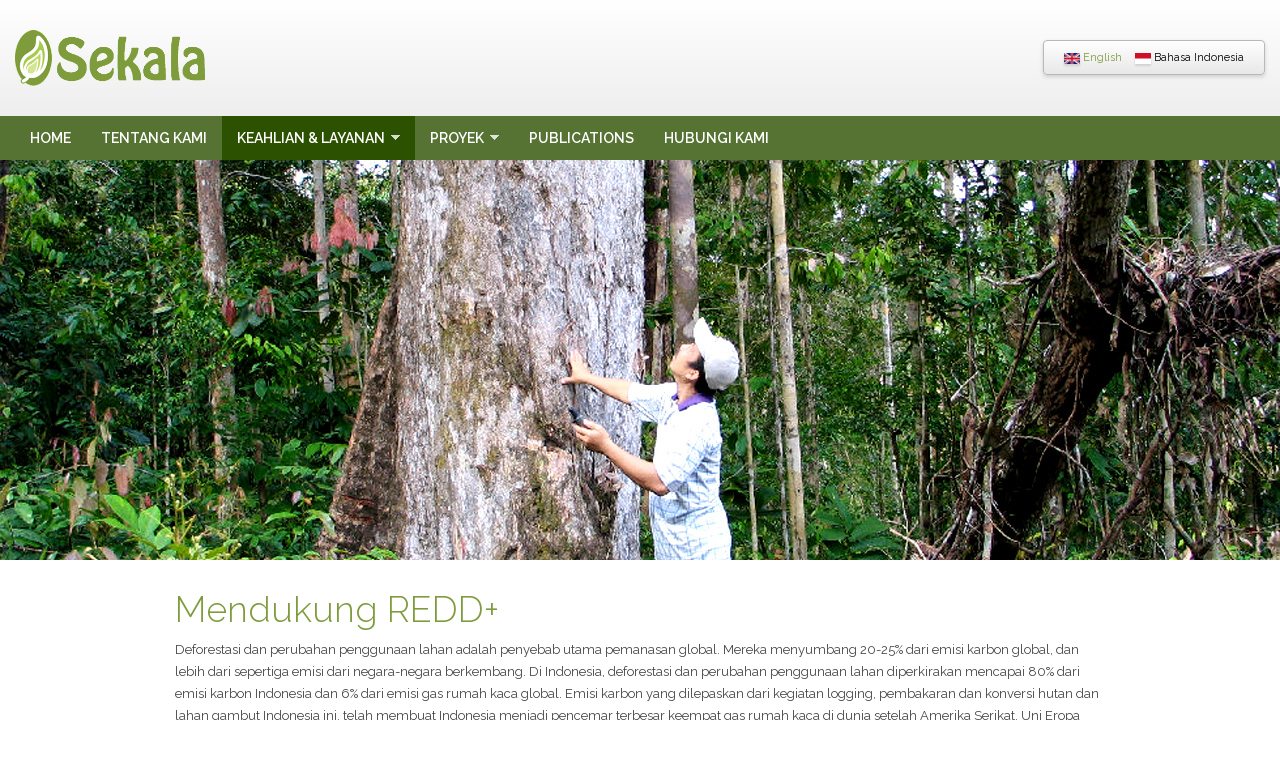

--- FILE ---
content_type: text/html; charset=utf-8
request_url: http://sekala.net/id/mendukung-redd
body_size: 5504
content:
<!doctype html>
<html>

<head>
  <meta http-equiv="Content-Type" content="text/html; charset=utf-8" />
<meta name="Generator" content="Drupal 7 (http://drupal.org)" />
<link rel="canonical" href="/id/mendukung-redd" />
<link rel="shortlink" href="/id/node/19" />
  <title>Mendukung REDD+ | SEKALA</title>
  <meta name="viewport" content="width=device-width, initial-scale=1.0, userscalable=no">
  <style type="text/css" media="all">
@import url("http://sekala.net/modules/system/system.base.css?sn6z2m");
@import url("http://sekala.net/modules/system/system.menus.css?sn6z2m");
@import url("http://sekala.net/modules/system/system.messages.css?sn6z2m");
@import url("http://sekala.net/modules/system/system.theme.css?sn6z2m");
</style>
<style type="text/css" media="all">
@import url("http://sekala.net/sites/all/modules/views_slideshow/views_slideshow.css?sn6z2m");
</style>
<style type="text/css" media="all">
@import url("http://sekala.net/modules/comment/comment.css?sn6z2m");
@import url("http://sekala.net/modules/field/theme/field.css?sn6z2m");
@import url("http://sekala.net/modules/node/node.css?sn6z2m");
@import url("http://sekala.net/modules/search/search.css?sn6z2m");
@import url("http://sekala.net/modules/user/user.css?sn6z2m");
@import url("http://sekala.net/sites/all/modules/views/css/views.css?sn6z2m");
@import url("http://sekala.net/sites/all/modules/media/modules/media_wysiwyg/css/media_wysiwyg.base.css?sn6z2m");
</style>
<style type="text/css" media="all">
@import url("http://sekala.net/sites/all/modules/colorbox/styles/default/colorbox_style.css?sn6z2m");
@import url("http://sekala.net/sites/all/modules/ctools/css/ctools.css?sn6z2m");
@import url("http://sekala.net/sites/all/modules/panels/css/panels.css?sn6z2m");
@import url("http://sekala.net/modules/locale/locale.css?sn6z2m");
@import url("http://sekala.net/sites/all/modules/views_slideshow/contrib/views_slideshow_cycle/views_slideshow_cycle.css?sn6z2m");
@import url("http://sekala.net/sites/all/libraries/superfish/css/superfish.css?sn6z2m");
</style>
<style type="text/css" media="all">
@import url("http://sekala.net/sites/all/themes/sekala/css/bootstrap.css?sn6z2m");
@import url("http://sekala.net/sites/all/themes/sekala/css/style.css?sn6z2m");
</style>
  <script type="text/javascript" src="http://sekala.net/sites/all/themes/sekala/js/jquery.js?v=1.8.2"></script>
<script type="text/javascript" src="http://sekala.net/misc/jquery-extend-3.4.0.js?v=1.4.4"></script>
<script type="text/javascript" src="http://sekala.net/misc/jquery-html-prefilter-3.5.0-backport.js?v=1.4.4"></script>
<script type="text/javascript" src="http://sekala.net/misc/jquery.once.js?v=1.2"></script>
<script type="text/javascript" src="http://sekala.net/misc/drupal.js?sn6z2m"></script>
<script type="text/javascript" src="http://sekala.net/sites/all/modules/views_slideshow/js/views_slideshow.js?v=1.0"></script>
<script type="text/javascript" src="http://sekala.net/sites/all/libraries/colorbox/jquery.colorbox-min.js?sn6z2m"></script>
<script type="text/javascript" src="http://sekala.net/sites/all/modules/colorbox/js/colorbox.js?sn6z2m"></script>
<script type="text/javascript" src="http://sekala.net/sites/all/modules/colorbox/styles/default/colorbox_style.js?sn6z2m"></script>
<script type="text/javascript" src="http://sekala.net/sites/all/libraries/jquery.cycle/jquery.cycle.all.js?sn6z2m"></script>
<script type="text/javascript" src="http://sekala.net/sites/all/modules/views_slideshow/contrib/views_slideshow_cycle/js/views_slideshow_cycle.js?sn6z2m"></script>
<script type="text/javascript" src="http://sekala.net/sites/all/libraries/superfish/jquery.hoverIntent.minified.js?sn6z2m"></script>
<script type="text/javascript" src="http://sekala.net/sites/all/libraries/superfish/sfsmallscreen.js?sn6z2m"></script>
<script type="text/javascript" src="http://sekala.net/sites/all/libraries/superfish/supposition.js?sn6z2m"></script>
<script type="text/javascript" src="http://sekala.net/sites/all/libraries/superfish/superfish.js?sn6z2m"></script>
<script type="text/javascript" src="http://sekala.net/sites/all/libraries/superfish/supersubs.js?sn6z2m"></script>
<script type="text/javascript" src="http://sekala.net/sites/all/modules/superfish/superfish.js?sn6z2m"></script>
<script type="text/javascript" src="http://sekala.net/sites/all/themes/sekala/js/respond.js?sn6z2m"></script>
<script type="text/javascript" src="http://sekala.net/sites/all/themes/sekala/js/jquery-migrate.js?sn6z2m"></script>
<script type="text/javascript" src="http://sekala.net/sites/all/themes/sekala/js/match-height.js?sn6z2m"></script>
<script type="text/javascript" src="http://sekala.net/sites/all/themes/sekala/js/bootstrap.js?sn6z2m"></script>
<script type="text/javascript" src="http://sekala.net/sites/all/themes/sekala/js/backstretch.js?sn6z2m"></script>
<script type="text/javascript" src="http://sekala.net/sites/all/themes/sekala/js/script.js?sn6z2m"></script>
<script type="text/javascript">
<!--//--><![CDATA[//><!--
jQuery.extend(Drupal.settings, {"basePath":"\/","pathPrefix":"id\/","setHasJsCookie":0,"ajaxPageState":{"theme":"sekala","theme_token":"w1GVKJinUvklH5rvVqXblueJizv6ZBWJGvhTBR2fdo4","js":{"misc\/jquery.js":1,"misc\/jquery-extend-3.4.0.js":1,"misc\/jquery-html-prefilter-3.5.0-backport.js":1,"misc\/jquery.once.js":1,"misc\/drupal.js":1,"sites\/all\/modules\/views_slideshow\/js\/views_slideshow.js":1,"sites\/all\/libraries\/colorbox\/jquery.colorbox-min.js":1,"sites\/all\/modules\/colorbox\/js\/colorbox.js":1,"sites\/all\/modules\/colorbox\/styles\/default\/colorbox_style.js":1,"sites\/all\/libraries\/jquery.cycle\/jquery.cycle.all.js":1,"sites\/all\/modules\/views_slideshow\/contrib\/views_slideshow_cycle\/js\/views_slideshow_cycle.js":1,"sites\/all\/libraries\/superfish\/jquery.hoverIntent.minified.js":1,"sites\/all\/libraries\/superfish\/sfsmallscreen.js":1,"sites\/all\/libraries\/superfish\/supposition.js":1,"sites\/all\/libraries\/superfish\/superfish.js":1,"sites\/all\/libraries\/superfish\/supersubs.js":1,"sites\/all\/modules\/superfish\/superfish.js":1,"sites\/all\/themes\/sekala\/js\/respond.js":1,"sites\/all\/themes\/sekala\/js\/jquery-migrate.js":1,"sites\/all\/themes\/sekala\/js\/match-height.js":1,"sites\/all\/themes\/sekala\/js\/bootstrap.js":1,"sites\/all\/themes\/sekala\/js\/backstretch.js":1,"sites\/all\/themes\/sekala\/js\/script.js":1},"css":{"modules\/system\/system.base.css":1,"modules\/system\/system.menus.css":1,"modules\/system\/system.messages.css":1,"modules\/system\/system.theme.css":1,"sites\/all\/modules\/views_slideshow\/views_slideshow.css":1,"modules\/comment\/comment.css":1,"modules\/field\/theme\/field.css":1,"modules\/node\/node.css":1,"modules\/search\/search.css":1,"modules\/user\/user.css":1,"sites\/all\/modules\/views\/css\/views.css":1,"sites\/all\/modules\/media\/modules\/media_wysiwyg\/css\/media_wysiwyg.base.css":1,"sites\/all\/modules\/colorbox\/styles\/default\/colorbox_style.css":1,"sites\/all\/modules\/ctools\/css\/ctools.css":1,"sites\/all\/modules\/panels\/css\/panels.css":1,"modules\/locale\/locale.css":1,"sites\/all\/modules\/views_slideshow\/contrib\/views_slideshow_cycle\/views_slideshow_cycle.css":1,"sites\/all\/libraries\/superfish\/css\/superfish.css":1,"sites\/all\/themes\/sekala\/css\/bootstrap.css":1,"sites\/all\/themes\/sekala\/css\/style.css":1}},"colorbox":{"opacity":"0.85","current":"{current} of {total}","previous":"\u00ab Prev","next":"Next \u00bb","close":"Close","maxWidth":"98%","maxHeight":"98%","fixed":true,"mobiledetect":true,"mobiledevicewidth":"480px","file_public_path":"\/sites\/default\/files","specificPagesDefaultValue":"admin*\nimagebrowser*\nimg_assist*\nimce*\nnode\/add\/*\nnode\/*\/edit\nprint\/*\nprintpdf\/*\nsystem\/ajax\nsystem\/ajax\/*"},"viewsSlideshow":{"slideshow_interior-block_1":{"methods":{"goToSlide":["viewsSlideshowPager","viewsSlideshowSlideCounter","viewsSlideshowCycle"],"nextSlide":["viewsSlideshowPager","viewsSlideshowSlideCounter","viewsSlideshowCycle"],"pause":["viewsSlideshowControls","viewsSlideshowCycle"],"play":["viewsSlideshowControls","viewsSlideshowCycle"],"previousSlide":["viewsSlideshowPager","viewsSlideshowSlideCounter","viewsSlideshowCycle"],"transitionBegin":["viewsSlideshowPager","viewsSlideshowSlideCounter"],"transitionEnd":[]},"paused":0}},"viewsSlideshowCycle":{"#views_slideshow_cycle_main_slideshow_interior-block_1":{"num_divs":3,"id_prefix":"#views_slideshow_cycle_main_","div_prefix":"#views_slideshow_cycle_div_","vss_id":"slideshow_interior-block_1","effect":"fade","transition_advanced":0,"timeout":5000,"speed":700,"delay":0,"sync":1,"random":0,"pause":0,"pause_on_click":0,"play_on_hover":0,"action_advanced":0,"start_paused":0,"remember_slide":0,"remember_slide_days":1,"pause_in_middle":0,"pause_when_hidden":0,"pause_when_hidden_type":"full","amount_allowed_visible":"","nowrap":0,"pause_after_slideshow":0,"fixed_height":1,"items_per_slide":1,"wait_for_image_load":1,"wait_for_image_load_timeout":3000,"cleartype":0,"cleartypenobg":0,"advanced_options":"{}"}},"superfish":{"1":{"id":"1","sf":{"animation":{"opacity":"show","height":"show"},"speed":"\u0027fast\u0027","autoArrows":true,"dropShadows":true,"disableHI":false},"plugins":{"smallscreen":{"mode":"window_width","addSelected":false,"menuClasses":false,"hyperlinkClasses":false,"title":"Main menu"},"supposition":true,"bgiframe":false,"supersubs":{"minWidth":"12","maxWidth":"27","extraWidth":1}}}}});
//--><!]]>
</script>
</head>
<body class="html not-front not-logged-in no-sidebars page-node page-node- page-node-19 node-type-expertise i18n-id" >
  <div id="skip-link">
    <a href="#main-content" class="element-invisible element-focusable">Skip to main content</a>
  </div>
    
<div class="top">
  <div class="container-fluid">
    <div class="top-area row">
      <div class="col-xs-6">
        <a href="/">
          <img src="/sites/all/themes/sekala/images/logo.png" class="home-logo">        </a>
      </div>
      <div class="translate-wrap col-xs-6">
                    <div class="region region-translate-bar">
    <div id="block-locale-language" class="block block-locale">

    
  <div class="content">
    <div class="item-list"><ul class="my-list"><li class="list-item-class first"><a href="/en/redd-support" class="link-class1 link-class2"><img class="language-icon" typeof="foaf:Image" src="http://sekala.net/sites/all/modules/languageicons/flags/en.png" width="16" height="12" alt="English" title="English" /> English</a></li>
<li class="list-item-class last"><a href="/id/mendukung-redd" class="link-class1 link-class2 active"><img class="language-icon" typeof="foaf:Image" src="http://sekala.net/sites/all/modules/languageicons/flags/id.png" width="16" height="12" alt="Bahasa Indonesia" title="Bahasa Indonesia" /> Bahasa Indonesia</a></li>
</ul></div>  </div>
</div>
  </div>
              </div>
    </div>
    <div class="row">
      <div class="topnav col-md-12">
                    <div class="region region-nav-menu">
    <div id="block-superfish-1" class="block block-superfish">

    <h2>Main menu</h2>
  
  <div class="content">
    <ul id="superfish-1" class="menu sf-menu sf-main-menu sf-horizontal sf-style-none sf-total-items-6 sf-parent-items-2 sf-single-items-4"><li id="menu-218-1" class="first odd sf-item-1 sf-depth-1 sf-no-children"><a href="/id" title="" class="sf-depth-1">Home</a></li><li id="menu-627-1" class="middle even sf-item-2 sf-depth-1 sf-no-children"><a href="/id/tentang-kami" class="sf-depth-1">Tentang Kami</a></li><li id="menu-648-1" class="active-trail middle odd sf-item-3 sf-depth-1 sf-total-children-11 sf-parent-children-0 sf-single-children-11 menuparent"><a href="/id/expertise-services" title="" class="sf-depth-1 menuparent">Keahlian &amp; Layanan</a><ul><li id="menu-649-1" class="first odd sf-item-1 sf-depth-2 sf-no-children"><a href="/id/analisis-penelitian" class="sf-depth-2">Analisis &amp; Penelitian</a></li><li id="menu-637-1" class="middle even sf-item-2 sf-depth-2 sf-no-children"><a href="/id/deteksi-dan-pengelolaan-kebakaran" class="sf-depth-2">Deteksi dan Pengelolaan Kebakaran</a></li><li id="menu-631-1" class="middle odd sf-item-3 sf-depth-2 sf-no-children"><a href="/id/kajian-lingkungan-hidup-strategis" class="sf-depth-2">Kajian Lingkungan Hidup Strategis</a></li><li id="menu-653-1" class="middle even sf-item-4 sf-depth-2 sf-no-children"><a href="/id/manajemen-program" class="sf-depth-2">Manajemen Program</a></li><li id="menu-635-1" class="middle odd sf-item-5 sf-depth-2 sf-no-children"><a href="/id/mediasi-konflik" class="sf-depth-2">Mediasi Konflik</a></li><li id="menu-651-1" class="active-trail middle even sf-item-6 sf-depth-2 sf-no-children"><a href="/id/mendukung-redd" class="sf-depth-2 active">Mendukung REDD+</a></li><li id="menu-644-1" class="middle odd sf-item-7 sf-depth-2 sf-no-children"><a href="/id/pelatihan-dan-magang" class="sf-depth-2">Pelatihan dan Magang</a></li><li id="menu-641-1" class="middle even sf-item-8 sf-depth-2 sf-no-children"><a href="/id/pemetaan-partisipatif" class="sf-depth-2">Pemetaan Partisipatif</a></li><li id="menu-639-1" class="middle odd sf-item-9 sf-depth-2 sf-no-children"><a href="/id/pemrosesan-dan-penyediaan-citra-satelit" class="sf-depth-2">Pemrosesan dan Penyediaan Citra Satelit</a></li><li id="menu-646-1" class="middle even sf-item-10 sf-depth-2 sf-no-children"><a href="/id/pengelolaan-dan-analisis-data-spasial" class="sf-depth-2">Pengelolaan dan Analisis Data Spasial</a></li><li id="menu-633-1" class="last odd sf-item-11 sf-depth-2 sf-no-children"><a href="/id/provisi-data-dasar-dan-peta-kadastral" class="sf-depth-2">Provisi Data Dasar dan Peta Kadastral</a></li></ul></li><li id="menu-746-1" class="middle even sf-item-4 sf-depth-1 sf-total-children-6 sf-parent-children-0 sf-single-children-6 menuparent"><a href="/id/proyek" class="sf-depth-1 menuparent">Proyek</a><ul><li id="menu-1015-1" class="first odd sf-item-1 sf-depth-2 sf-no-children"><a href="/id/nasional" class="sf-depth-2">Nasional</a></li><li id="menu-734-1" class="middle even sf-item-2 sf-depth-2 sf-no-children"><a href="/id/kalimantan" class="sf-depth-2">Kalimantan</a></li><li id="menu-736-1" class="middle odd sf-item-3 sf-depth-2 sf-no-children"><a href="/id/sumatra" class="sf-depth-2">Sumatra</a></li><li id="menu-737-1" class="middle even sf-item-4 sf-depth-2 sf-no-children"><a href="/id/papua" class="sf-depth-2">Papua</a></li><li id="menu-740-1" class="middle odd sf-item-5 sf-depth-2 sf-no-children"><a href="/id/java" class="sf-depth-2">Java</a></li><li id="menu-742-1" class="last even sf-item-6 sf-depth-2 sf-no-children"><a href="/id/bali" class="sf-depth-2">Bali</a></li></ul></li><li id="menu-750-1" class="middle odd sf-item-5 sf-depth-1 sf-no-children"><a href="/id/publications" class="sf-depth-1">Publications</a></li><li id="menu-943-1" class="last even sf-item-6 sf-depth-1 sf-no-children"><a href="/id/hubungi-kami" class="sf-depth-1">Hubungi Kami</a></li></ul>  </div>
</div>
  </div>
              </div>
    </div>
  </div>
              <div class="region region-slideshow">
    <div id="block-views-slideshow-interior-block" class="block block-views">

    
  <div class="content">
    <div class="view view-slideshow-interior view-id-slideshow_interior view-display-id-block view-dom-id-bb27adad5cac7e46819352f04ef7cfa7">
        
  
  
      <div class="view-content">
      
  <div class="skin-default">
    
    <div id="views_slideshow_cycle_main_slideshow_interior-block_1" class="views_slideshow_cycle_main views_slideshow_main"><div id="views_slideshow_cycle_teaser_section_slideshow_interior-block_1" class="views-slideshow-cycle-main-frame views_slideshow_cycle_teaser_section">
  <div id="views_slideshow_cycle_div_slideshow_interior-block_1_0" class="views-slideshow-cycle-main-frame-row views_slideshow_cycle_slide views_slideshow_slide views-row-1 views-row-first views-row-odd" >
  <div class="views-slideshow-cycle-main-frame-row-item views-row views-row-0 views-row-odd views-row-first">
    
  <div class="views-field views-field-field-image-slideshow">        <div class="field-content"><img typeof="foaf:Image" src="http://sekala.net/sites/default/files/redd-support.jpg" width="1280" height="400" alt="" /></div>  </div></div>
</div>
<div id="views_slideshow_cycle_div_slideshow_interior-block_1_1" class="views-slideshow-cycle-main-frame-row views_slideshow_cycle_slide views_slideshow_slide views-row-2 views_slideshow_cycle_hidden views-row-even" >
  <div class="views-slideshow-cycle-main-frame-row-item views-row views-row-0 views-row-odd">
    
  <div class="views-field views-field-field-image-slideshow">        <div class="field-content"><img typeof="foaf:Image" src="http://sekala.net/sites/default/files/redd-support2.jpg" width="1280" height="400" alt="" /></div>  </div></div>
</div>
<div id="views_slideshow_cycle_div_slideshow_interior-block_1_2" class="views-slideshow-cycle-main-frame-row views_slideshow_cycle_slide views_slideshow_slide views-row-3 views_slideshow_cycle_hidden views-row-last views-row-odd" >
  <div class="views-slideshow-cycle-main-frame-row-item views-row views-row-0 views-row-odd">
    
  <div class="views-field views-field-field-image-slideshow">        <div class="field-content"><img typeof="foaf:Image" src="http://sekala.net/sites/default/files/redd-support3.jpg" width="1280" height="400" alt="" /></div>  </div></div>
</div>
</div>
</div>
      </div>
    </div>
  
  
  
  
  
  
</div>  </div>
</div>
  </div>
        </div>

<div class="int-desc">
  <div class="container">
    <div class="row">
      <div class="col-md-12">
                    <div class="region region-content">
    <div id="block-system-main" class="block block-system">

    
  <div class="content">
    <div  about="/id/mendukung-redd" typeof="sioc:Item foaf:Document" class="ds-1col node node-expertise view-mode-full clearfix">

  
  <div class="field field-name-title field-type-ds field-label-hidden"><div class="field-items"><div class="field-item even" property="dc:title"><h2>Mendukung REDD+</h2></div></div></div><div class="field field-name-body field-type-text-with-summary field-label-hidden"><div class="field-items"><div class="field-item even" property="content:encoded"><p>Deforestasi dan perubahan penggunaan lahan adalah penyebab utama pemanasan global. Mereka menyumbang 20-25% dari emisi karbon global, dan lebih dari sepertiga emisi dari negara-negara berkembang. Di Indonesia, deforestasi dan perubahan penggunaan lahan diperkirakan mencapai 80% dari emisi karbon Indonesia dan 6% dari emisi gas rumah kaca global. Emisi karbon yang dilepaskan dari kegiatan logging, pembakaran dan konversi hutan dan lahan gambut Indonesia ini, telah membuat Indonesia menjadi pencemar terbesar keempat gas rumah kaca di dunia setelah Amerika Serikat, Uni Eropa dan China.</p>
<p>Menahan laju deforestasi di Indonesia adalah salah satu cara yang sangat efektif untuk mengurangi perubahan iklim. Hal ini karena pencegahan deforestasi dapat mencegah pelepasan karbon ke atmosfer akibat pembakaran dan penebangan hutan. Hutan yang lestari juga memiliki potensi untuk menyerap emisi global dan merubahnya menjadi biomassa, tanah, dan produk lainnya, lalu menyimpannya. Selain itu, upaya pencegahan deforestasi menawarkan manfaat tambahan, seperti melindungi keanekaragaman hayati, mencegah erosi tanah dan melindungi mata pencaharian masyarakat yang bergantung pada hutan.</p>
<p>Sekala telah bekerja untuk isyu REDD + sejak awal di Indonesia dan mampu memberikan dukungan analisis bagi strategi dan metodologi untuk REDD+. Kami juga dapat memberikan informasi dan pelatihan tentang REDD+ ke berbagai pemangku kepentingan dan membantu pemangku kepentingan untuk mengembangkan Tingkat Referensi Emisi (Reference Emission Level / REL) dan untuk memantau perubahan tutupan hutan.</p>
</div></div></div></div>

  </div>
</div>
  </div>
              </div>
    </div>
  </div>
</div>

<div class="footer">
  <div class="container">
    <div class="row">
      <div class="credit col-sm-6">
        &copy; 2026 Sekala
      </div>
      <div class="address col-sm-6">
        Jl. Subak Sari, Gg. Mango No. 1, Br. Tegalgundul,  Ds. Tibubeneng, Kec. Kuta Utara<br>
       Kabupaten Badung, Bali 80361, Indonesia. Tel: +62 361 4740074 Fax: +62 361 4740090
      </div>
    </div>
  </div>
</div>
  </body>
</html>


--- FILE ---
content_type: text/css
request_url: http://sekala.net/sites/all/themes/sekala/css/style.css?sn6z2m
body_size: 2227
content:

/*===========
Basic
=============*/
@import url(http://fonts.googleapis.com/css?family=Raleway:400,600,300);

body {
	font-family: 'Raleway', Helvetica, Arial, sans-serif;
	color: #444;
	font-size: 13px;
	line-height: 22px;
}
a {
	color: #7E9C3C;
	text-decoration: none;
	-webkit-transition: all 0.2s ease-out;
	-moz-transition: all 0.2s ease-out;
	-o-transition: all 0.2s ease-out;
	transition: all 0.2s ease-out;
}
a:hover {
	color: #BAD16A;
	text-decoration: none;
}
.container {
	max-width: 960px;
}
img {
	width: auto;
	max-width: 100%;
	height: auto;
}
.btn-readmore {
	border-color: #ed7c21;
	color: #ed7c21;
	text-transform: uppercase;
}

.btn-white {
	border-color: #FFF;
	color: #FFF;
	background-color: transparent;
	text-transform: uppercase;
}

.btn-white:hover {
	color: #ed7c21;
}

h1, h2, h3, h4, h5, h6 {
	font-weight: 300;
}

ul.inline li { padding: 0; }

/*===========
Top
============*/

.topnav {
	background-color: rgba(44,81,0,0.8);
	display: table;
	width: 100%;
}

.topnav h2 {
	display: none;
}

ul.menu li {
	margin: 0;
}

.sf-menu {
	margin: 0;
}

.sf-menu a {
	font-size: 14px;
	text-transform: uppercase;
	font-weight: 600;
	color: #FFF;
	padding: 15px;
}

.sf-menu li {
	margin: 0;
	padding: 0;
}

.sf-menu li:hover,
.sf-menu li:hover > a,
.sf-menu li.active-trail,
.sf-menu li.active-trail a.active {
	background-color: #2C5100;
	color: #FFF;
}

.sf-menu li.menuparent {
	padding-right: 15px;
}

.sf-menu.sf-horizontal.sf-shadow ul,
.sf-menu.sf-vertical.sf-shadow ul,
.sf-menu.sf-navbar.sf-shadow ul ul {
	background-color: #2C5100;
	border-radius: 0;
	box-shadow: 0 2px 6px rgba(0,0,0,0.3);
	margin: 0;
	padding: 0;
}

.sf-menu li:hover > ul,
.sf-menu li.sfHover > ul {
	left: 0;
	top: 3.4em;
}

.sf-menu ul li {
	border-bottom: 1px solid rgba(255, 255, 255, 0.5);;
}

a > .sf-sub-indicator {
  top: 35%;
  right: 0px;
}

.sf-menu.sf-horizontal.sf-shadow ul,
.sf-menu.sf-vertical.sf-shadow ul,
.sf-menu.sf-navbar.sf-shadow ul ul {
	padding: 0 !important;
}

.home-desc {
	position: absolute;
	width: 100%;
	bottom: 0;
	left: 0;
	padding: 20px;
	background-color: rgba(0,0,0,.5);
	color: #FFF;
	text-align: right;
}

.home-desc .views-field-title {
	font-size: 35px;
	line-height: 35px;
	font-weight: 300;
	color: #FFF;
}

.home-desc .views-field-title a {
	color: #FFF;
}

.home-logo {
	position: relative;
	width: 190px;
	height: auto;
}

.home-desc .views-field-title {
	font-size: 35px;
	margin-bottom: 15px;
}

.top-area {
	background-image: linear-gradient(-180deg, #FFFFFF 0%, #EEEEEE 100%);
	padding-top: 30px;
	padding-bottom: 30px;
}

/*===========
Translate
============*/

.translate-wrap {
	text-align: right;
}

.region-translate-bar {
	background-image: linear-gradient(-180deg, #FFFFFF 0%, #E8E8E8 100%);
	border: 1px solid #B8B8B8;
	box-shadow: 0px 2px 4px 0px rgba(0,0,0,0.15);
	border-radius: 4px;
	padding: 5px 15px;
	display: inline-block;
	margin: 10px 0;
}

.region-translate-bar h2 {
	font-size: 11px;
	margin: 0;
	padding: 0;
	display: inline-block;
	font-weight: 400;
	text-transform: uppercase;
	margin-right: 5px;
}

.region-translate-bar .content {
	display: inline-block;
}

.region-translate-bar ul {
	margin: 0;
	padding: 0;
	list-style: none;
}

.region-translate-bar li {
	display: inline-block;
	font-size: 11px;
}

.region-translate-bar img {
	width: 16px;
	height: 11px;
	box-shadow: 0px 2px 2px 0px rgba(0,0,0,0.12);
}

/*===========
Interior
============*/

.int-logo {
	position: absolute;
	left: 5%;
	top: 70px;
	width: 186px;
	height: auto;
	z-index: 9;
}

.header {
	position: relative;
	z-index: 1;
	width: 100%;
	height: auto;
}

.region-slideshow {
	background-color: #EEE;
}

.views-slideshow-cycle-main-frame {
	margin: auto;
}

.header img {
	width: 100%;
	height: auto;
	max-width: none;
}

.top .container-fluid {
	z-index: 99;
	width: 100%;
	top: 0;
	left: 0;
}

.int-desc {
	padding: 30px 0;
}

.field-name-title h2 {
	font-size: 36px;
	color: #7E9C3C;
	margin-top: 0;
}

iframe {
	width: 100%;
	min-height: 400px;
	box-shadow: 0px 2px 4px 0px rgba(0,0,0,0.15);
	border: 1px solid #D5D5D5;
	padding: 10px;
	border-radius: 4px;
}

/*==========
Pages
============*/

.page-expertise-services .views-row {
	border-bottom: 1px solid #EEE;
	padding-bottom: 20px;
}

.node-readmore a {
	display: inline-block;
	padding: 4px 10px;
	border: 1px solid #EEE;
	font-size: 12px;
	border-radius: 4px;
}


.node-type-expertise .field-name-body, .node-page-static .field-name-body {
	width: 100%;
	float: left;
}
.page-expertise-services .field-name-body  {
	width: 75%;
	float: left;
}

.page-expertise-services .field-type-image,
.node-type-expertise .field-type-image, .node-page-static  .field-type-image{
	width: 23%;
	margin-left: 2%;
	float: right;
}

.page-expertise-services .field-type-image img,
.node-type-expertise .field-type-image img, .node-page-static .field-type-image img {
	width: 100%;
	height: auto;
	margin-bottom: 10px;
	padding: 10px;
	background: #FFFFFF;
	border: 1px solid #D5D5D5;
	box-shadow: 0px 2px 4px 0px rgba(0,0,0,0.15);
	border-radius: 4px;
}

.page-expertise-services .int-desc .content,
.node-type-expertise .int-desc .content, .node-page-static .int-desc .content{
	display: table;
}

.node-type-expertise .field-type-image .field-label, .node-page-static .field-type-image .field-label{
	display: none;
}

.item-list .pager {
	margin-top: 20px;
	font-size: 11px;
}

.item-list .pager li {
	padding: 0;
}

.item-list ul li {
	margin: 0 5px;
}

.pager li > a, .pager li > span {
	padding: 2px 10px;
	border-radius: 3px;
}

.pager li > a:hover, .pager li > a:focus {
	color: #444;
}

.ds-2col > .group-right {
	padding-left: 15px;
	padding-top: 0px;
}



/*===========
Footer
=============*/

.footer {
	border-top: 1px solid #EEE;
	font-size: 11px;
}

.footer .container {
	border-top: 5px solid #EEE;
	padding-top: 10px;
	padding-bottom: 10px;
	color: #CCC;
}

@media (min-width: 992px) {
	.footer .address {
		text-align: right;
	}
}

/*===========
Responsive
=============*/
@media (max-width: 750px) {

	body {
		font-size: 14px;
	}

	.top .container-fluid {
		position: relative;
	}

	.topnav {
		padding-top: 7px;
		padding-bottom: 7px;
	}

	.translate-wrap {
		padding-left: 0;
	}

	.home-desc .views-field-title {
		font-size: 25px;
		line-height: 25px;
	}

	.header {
		margin-top: 0;
	}

	.region-translate-bar h2 {
		display: none;
	}

	.region-translate-bar {
		padding: 5px 12px;
	}

	.int-logo {
		left: 50%;
		margin-left: -93px;
	}


	.home-desc {
		height: auto;
		overflow: auto;
		font-size: 12px;
		line-height: 18px;
		text-align: center;
		position: relative;
		margin-top: 50%;
	}

	.field-name-title h2 {
		text-align: center;
		font-size: 25px;
	}

	.footer {
		text-align: center;
	}

	.page-expertise-services .field-name-body,
	.node-type-expertise .field-name-body,
	.node-page-static .field-name-body {
		width: 100%;
		margin-bottom: 20px;
	}

	.page-expertise-services .field-type-image,
	.node-type-expertise .field-type-image,
	.node-page-static  .field-type-image{
		width: 100%;
		margin-left: 0;
		text-align: center;
	}

	.ds-2col > .group-left {
		float: none;
		width: 100%
	}

	.ds-2col > .group-right {
		float: none;
		width: 100%;
		padding-left: 0px;
		padding-top: 0px;
		text-align: center
	}


--- FILE ---
content_type: text/javascript
request_url: http://sekala.net/sites/all/themes/sekala/js/script.js?sn6z2m
body_size: 324
content:
;(function($){

$(window).load(function(){

	$('input[type=text], input[type=password], input[type=email], select').addClass('form-control');
	$('input[type=button], input[type=submit], button').addClass('btn btn-success');

	if( $(window).width() < 750 ) {
		$('.region-translate-bar li:contains("Bahasa Indonesia")').each(function(){
		  $(this).html($(this).html().split("Bahasa Indonesia").join(""));
		});

		$('.region-translate-bar li:contains("English")').each(function(){
		  $(this).html($(this).html().split("English").join(""));
		});
	};

});

$(window).resize(function(){
	
});

})(jQuery);


// $(document).ready(function(){
	
	
// });

